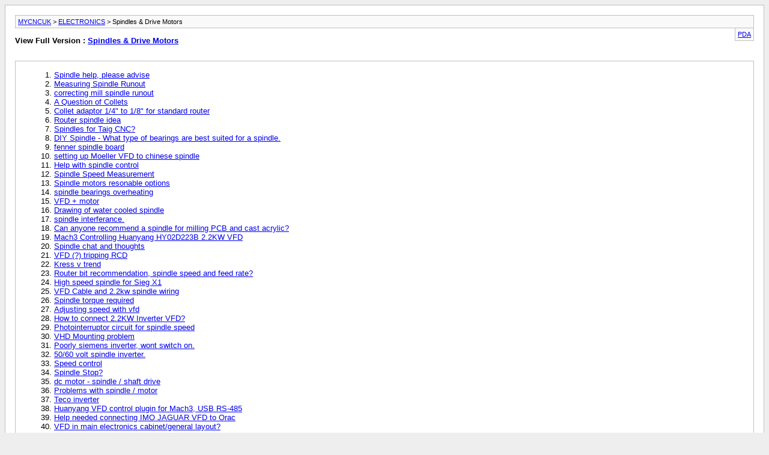

--- FILE ---
content_type: text/html; charset=ISO-8859-1
request_url: https://www.mycncuk.com/archive/index.php/f-227.html?s=566e458129cc2c0c59f1d842fc50cf1f
body_size: 5025
content:
<!DOCTYPE html PUBLIC "-//W3C//DTD XHTML 1.0 Transitional//EN" "http://www.w3.org/TR/xhtml1/DTD/xhtml1-transitional.dtd">
<html xmlns="http://www.w3.org/1999/xhtml" dir="ltr" lang="en">
<head>
	<meta http-equiv="Content-Type" content="text/html; charset=ISO-8859-1" />
	<meta name="keywords" content="Spindles &amp; Drive Motors, machinists, engineering, professionals, uk cnc, forum, diy, forums, milling, machine, plans, cnc router, machines, lathe, mach, 2, 3, stepper motor, servo motor, free plans, diy cnc router, cnc software, diy cnc, 3d printer, pick and place, plasma, hotwire, foam, jobs, freelance, open source, probing, digitizing, scanning, electronics" />
	<meta name="description" content="[Archive] Discussion for machine spindles, routers, water or air cooled spindles and related drive motors." />
	
	<title>Spindles &amp; Drive Motors [Archive] - MYCNCUK</title>
	<link rel="stylesheet" type="text/css" href="https://www.mycncuk.com/archive/archive.css" />
</head>
<body>
<div class="pagebody">
<div id="navbar"><a href="https://www.mycncuk.com/archive/index.php?s=4e68915e290ba922f75e13927b854090">MYCNCUK</a> &gt; <a href="https://www.mycncuk.com/archive/index.php/f-8.html?s=4e68915e290ba922f75e13927b854090">ELECTRONICS</a> &gt; Spindles &amp; Drive Motors</div>
<hr />
<div class="pda"><a href="https://www.mycncuk.com/archive/index.php/f-227.html?s=4e68915e290ba922f75e13927b854090&amp;pda=1" rel="nofollow">PDA</a></div>
<p class="largefont">View Full Version : <a href="https://www.mycncuk.com/forums/227-Spindles-Drive-Motors?s=4e68915e290ba922f75e13927b854090">Spindles &amp; Drive Motors</a></p>
<hr />
<div class="floatcontainer"></div><br /><div id="content">
<ol start="1">
	<li> <a href="https://www.mycncuk.com/archive/index.php/t-49.html?s=4e68915e290ba922f75e13927b854090">Spindle help, please advise</a></li>
	<li> <a href="https://www.mycncuk.com/archive/index.php/t-350.html?s=4e68915e290ba922f75e13927b854090">Measuring Spindle Runout</a></li>
	<li> <a href="https://www.mycncuk.com/archive/index.php/t-539.html?s=4e68915e290ba922f75e13927b854090">correcting mill spindle runout</a></li>
	<li> <a href="https://www.mycncuk.com/archive/index.php/t-632.html?s=4e68915e290ba922f75e13927b854090">A Question of Collets</a></li>
	<li> <a href="https://www.mycncuk.com/archive/index.php/t-646.html?s=4e68915e290ba922f75e13927b854090">Collet adaptor 1/4&quot; to 1/8&quot; for standard router</a></li>
	<li> <a href="https://www.mycncuk.com/archive/index.php/t-1091.html?s=4e68915e290ba922f75e13927b854090">Router spindle idea</a></li>
	<li> <a href="https://www.mycncuk.com/archive/index.php/t-1713.html?s=4e68915e290ba922f75e13927b854090">Spindles for Taig CNC?</a></li>
	<li> <a href="https://www.mycncuk.com/archive/index.php/t-1999.html?s=4e68915e290ba922f75e13927b854090">DIY Spindle - What type of bearings are best suited for a spindle.</a></li>
	<li> <a href="https://www.mycncuk.com/archive/index.php/t-2180.html?s=4e68915e290ba922f75e13927b854090">fenner spindle board</a></li>
	<li> <a href="https://www.mycncuk.com/archive/index.php/t-2383.html?s=4e68915e290ba922f75e13927b854090">setting up Moeller VFD to chinese spindle</a></li>
	<li> <a href="https://www.mycncuk.com/archive/index.php/t-2766.html?s=4e68915e290ba922f75e13927b854090">Help with spindle control</a></li>
	<li> <a href="https://www.mycncuk.com/archive/index.php/t-2797.html?s=4e68915e290ba922f75e13927b854090">Spindle Speed Measurement</a></li>
	<li> <a href="https://www.mycncuk.com/archive/index.php/t-3056.html?s=4e68915e290ba922f75e13927b854090">Spindle motors resonable options</a></li>
	<li> <a href="https://www.mycncuk.com/archive/index.php/t-3396.html?s=4e68915e290ba922f75e13927b854090">spindle bearings overheating</a></li>
	<li> <a href="https://www.mycncuk.com/archive/index.php/t-3625.html?s=4e68915e290ba922f75e13927b854090">VFD + motor</a></li>
	<li> <a href="https://www.mycncuk.com/archive/index.php/t-3717.html?s=4e68915e290ba922f75e13927b854090">Drawing of water cooled spindle</a></li>
	<li> <a href="https://www.mycncuk.com/archive/index.php/t-3787.html?s=4e68915e290ba922f75e13927b854090">spindle interferance.</a></li>
	<li> <a href="https://www.mycncuk.com/archive/index.php/t-3836.html?s=4e68915e290ba922f75e13927b854090">Can anyone recommend a spindle for milling PCB and cast acrylic?</a></li>
	<li> <a href="https://www.mycncuk.com/archive/index.php/t-3837.html?s=4e68915e290ba922f75e13927b854090">Mach3 Controlling Huanyang HY02D223B 2.2KW VFD</a></li>
	<li> <a href="https://www.mycncuk.com/archive/index.php/t-3940.html?s=4e68915e290ba922f75e13927b854090">Spindle chat and thoughts</a></li>
	<li> <a href="https://www.mycncuk.com/archive/index.php/t-3960.html?s=4e68915e290ba922f75e13927b854090">VFD (?) tripping RCD</a></li>
	<li> <a href="https://www.mycncuk.com/archive/index.php/t-4056.html?s=4e68915e290ba922f75e13927b854090">Kress v trend</a></li>
	<li> <a href="https://www.mycncuk.com/archive/index.php/t-4330.html?s=4e68915e290ba922f75e13927b854090">Router bit recommendation, spindle speed and feed rate?</a></li>
	<li> <a href="https://www.mycncuk.com/archive/index.php/t-4348.html?s=4e68915e290ba922f75e13927b854090">High speed spindle for Sieg X1</a></li>
	<li> <a href="https://www.mycncuk.com/archive/index.php/t-4985.html?s=4e68915e290ba922f75e13927b854090">VFD Cable and 2.2kw spindle wiring</a></li>
	<li> <a href="https://www.mycncuk.com/archive/index.php/t-5053.html?s=4e68915e290ba922f75e13927b854090">Spindle torque required</a></li>
	<li> <a href="https://www.mycncuk.com/archive/index.php/t-5109.html?s=4e68915e290ba922f75e13927b854090">Adjusting speed with vfd</a></li>
	<li> <a href="https://www.mycncuk.com/archive/index.php/t-5193.html?s=4e68915e290ba922f75e13927b854090">How to connect 2.2KW Inverter VFD?</a></li>
	<li> <a href="https://www.mycncuk.com/archive/index.php/t-5382.html?s=4e68915e290ba922f75e13927b854090">Photointerruptor circuit for spindle speed</a></li>
	<li> <a href="https://www.mycncuk.com/archive/index.php/t-5383.html?s=4e68915e290ba922f75e13927b854090">VHD Mounting problem</a></li>
	<li> <a href="https://www.mycncuk.com/archive/index.php/t-5437.html?s=4e68915e290ba922f75e13927b854090">Poorly siemens inverter, wont switch on.</a></li>
	<li> <a href="https://www.mycncuk.com/archive/index.php/t-5513.html?s=4e68915e290ba922f75e13927b854090">50/60 volt spindle inverter.</a></li>
	<li> <a href="https://www.mycncuk.com/archive/index.php/t-5528.html?s=4e68915e290ba922f75e13927b854090">Speed control</a></li>
	<li> <a href="https://www.mycncuk.com/archive/index.php/t-5571.html?s=4e68915e290ba922f75e13927b854090">Spindle Stop?</a></li>
	<li> <a href="https://www.mycncuk.com/archive/index.php/t-5575.html?s=4e68915e290ba922f75e13927b854090">dc motor - spindle / shaft drive</a></li>
	<li> <a href="https://www.mycncuk.com/archive/index.php/t-5608.html?s=4e68915e290ba922f75e13927b854090">Problems with spindle / motor</a></li>
	<li> <a href="https://www.mycncuk.com/archive/index.php/t-5627.html?s=4e68915e290ba922f75e13927b854090">Teco inverter</a></li>
	<li> <a href="https://www.mycncuk.com/archive/index.php/t-5925.html?s=4e68915e290ba922f75e13927b854090">Huanyang VFD control plugin for Mach3, USB RS-485</a></li>
	<li> <a href="https://www.mycncuk.com/archive/index.php/t-5994.html?s=4e68915e290ba922f75e13927b854090">Help needed connecting IMO JAGUAR VFD to Orac</a></li>
	<li> <a href="https://www.mycncuk.com/archive/index.php/t-5997.html?s=4e68915e290ba922f75e13927b854090">VFD in main electronics cabinet/general layout?</a></li>
	<li> <a href="https://www.mycncuk.com/archive/index.php/t-6073.html?s=4e68915e290ba922f75e13927b854090">spindle interferes with steppers</a></li>
	<li> <a href="https://www.mycncuk.com/archive/index.php/t-6184.html?s=4e68915e290ba922f75e13927b854090">Spindle Speed Control</a></li>
	<li> <a href="https://www.mycncuk.com/archive/index.php/t-6215.html?s=4e68915e290ba922f75e13927b854090">Chinese 300W DC spindle - is the spindle shaft grounded?</a></li>
	<li> <a href="https://www.mycncuk.com/archive/index.php/t-6229.html?s=4e68915e290ba922f75e13927b854090">ashe fx1500</a></li>
	<li> <a href="https://www.mycncuk.com/archive/index.php/t-6255.html?s=4e68915e290ba922f75e13927b854090">little Makita RT0700C router trimmer</a></li>
	<li> <a href="https://www.mycncuk.com/archive/index.php/t-6374.html?s=4e68915e290ba922f75e13927b854090">New Spindle</a></li>
	<li> <a href="https://www.mycncuk.com/archive/index.php/t-6407.html?s=4e68915e290ba922f75e13927b854090">Spindle Water Pump</a></li>
	<li> <a href="https://www.mycncuk.com/archive/index.php/t-6463.html?s=4e68915e290ba922f75e13927b854090">VFD to USB WIRING ????</a></li>
	<li> <a href="https://www.mycncuk.com/archive/index.php/t-6532.html?s=4e68915e290ba922f75e13927b854090">PCPPS B.O.B. - OK for spindle control?</a></li>
	<li> <a href="https://www.mycncuk.com/archive/index.php/t-6568.html?s=4e68915e290ba922f75e13927b854090">Advice on spindle inverter spec</a></li>
	<li> <a href="https://www.mycncuk.com/archive/index.php/t-6580.html?s=4e68915e290ba922f75e13927b854090">motor power and chinese spindles power HELP</a></li>
	<li> <a href="https://www.mycncuk.com/archive/index.php/t-6593.html?s=4e68915e290ba922f75e13927b854090">VFD Tripping an RCD</a></li>
	<li> <a href="https://www.mycncuk.com/archive/index.php/t-6614.html?s=4e68915e290ba922f75e13927b854090">2.2kw servo motor for spindle</a></li>
	<li> <a href="https://www.mycncuk.com/archive/index.php/t-6625.html?s=4e68915e290ba922f75e13927b854090">hitachi wj200 vfd  and modbus</a></li>
	<li> <a href="https://www.mycncuk.com/archive/index.php/t-6629.html?s=4e68915e290ba922f75e13927b854090">Spindle for sable 2015</a></li>
	<li> <a href="https://www.mycncuk.com/archive/index.php/t-6645.html?s=4e68915e290ba922f75e13927b854090">Anybody used these ? Hertz Brand spindle</a></li>
	<li> <a href="https://www.mycncuk.com/archive/index.php/t-6713.html?s=4e68915e290ba922f75e13927b854090">Powertran VFD  problem</a></li>
	<li> <a href="https://www.mycncuk.com/archive/index.php/t-6766.html?s=4e68915e290ba922f75e13927b854090">EMCO Spindle Control</a></li>
	<li> <a href="https://www.mycncuk.com/archive/index.php/t-6818.html?s=4e68915e290ba922f75e13927b854090">Mechatron HFS range of Spindles</a></li>
	<li> <a href="https://www.mycncuk.com/archive/index.php/t-6939.html?s=4e68915e290ba922f75e13927b854090">Spindle motor rewind</a></li>
	<li> <a href="https://www.mycncuk.com/archive/index.php/t-6945.html?s=4e68915e290ba922f75e13927b854090">Router has died.   Need Advise Please.</a></li>
	<li> <a href="https://www.mycncuk.com/archive/index.php/t-7016.html?s=4e68915e290ba922f75e13927b854090">choosing a spindle.</a></li>
	<li> <a href="https://www.mycncuk.com/archive/index.php/t-7085.html?s=4e68915e290ba922f75e13927b854090">Need help with a sensorless vector VFD and 2.2kw motor.</a></li>
	<li> <a href="https://www.mycncuk.com/archive/index.php/t-7086.html?s=4e68915e290ba922f75e13927b854090">Need help with a sensorless vector VFD and 2.2kw motor.</a></li>
	<li> <a href="https://www.mycncuk.com/archive/index.php/t-7111.html?s=4e68915e290ba922f75e13927b854090">High speed router for aluminium tooling 3d profiling.</a></li>
	<li> <a href="https://www.mycncuk.com/archive/index.php/t-7135.html?s=4e68915e290ba922f75e13927b854090">VFD problems, please help.  error code DL</a></li>
	<li> <a href="https://www.mycncuk.com/archive/index.php/t-7136.html?s=4e68915e290ba922f75e13927b854090">VFD problems, please help.  error code &quot;DL&quot;</a></li>
	<li> <a href="https://www.mycncuk.com/archive/index.php/t-7144.html?s=4e68915e290ba922f75e13927b854090">spindle with compressed air release collet</a></li>
	<li> <a href="https://www.mycncuk.com/archive/index.php/t-7154.html?s=4e68915e290ba922f75e13927b854090">Spindle Maintainance</a></li>
	<li> <a href="https://www.mycncuk.com/archive/index.php/t-7156.html?s=4e68915e290ba922f75e13927b854090">machining aluminium with 1.5kW spindle</a></li>
	<li> <a href="https://www.mycncuk.com/archive/index.php/t-7201.html?s=4e68915e290ba922f75e13927b854090">spindle with compressed air release collet</a></li>
	<li> <a href="https://www.mycncuk.com/archive/index.php/t-7276.html?s=4e68915e290ba922f75e13927b854090">VFD went pop today</a></li>
	<li> <a href="https://www.mycncuk.com/archive/index.php/t-7309.html?s=4e68915e290ba922f75e13927b854090">Feed and speed equation</a></li>
	<li> <a href="https://www.mycncuk.com/archive/index.php/t-7388.html?s=4e68915e290ba922f75e13927b854090">Fitting a pot to a Chinese Spindle VFD</a></li>
	<li> <a href="https://www.mycncuk.com/archive/index.php/t-7446.html?s=4e68915e290ba922f75e13927b854090">AC servo motor to replace a 3 phase induction motor on a mill spindle.</a></li>
	<li> <a href="https://www.mycncuk.com/archive/index.php/t-7454.html?s=4e68915e290ba922f75e13927b854090">VFD to motor cable wire size (Gauge)</a></li>
	<li> <a href="https://www.mycncuk.com/archive/index.php/t-7534.html?s=4e68915e290ba922f75e13927b854090">Anyone familiar with Hitachi X200... a few Q's.....</a></li>
	<li> <a href="https://www.mycncuk.com/archive/index.php/t-7545.html?s=4e68915e290ba922f75e13927b854090">VFD error</a></li>
	<li> <a href="https://www.mycncuk.com/archive/index.php/t-7815.html?s=4e68915e290ba922f75e13927b854090">Connecting VFD</a></li>
	<li> <a href="https://www.mycncuk.com/archive/index.php/t-7893.html?s=4e68915e290ba922f75e13927b854090">magic smoke escaped from my chinese VFD</a></li>
	<li> <a href="https://www.mycncuk.com/archive/index.php/t-7943.html?s=4e68915e290ba922f75e13927b854090">TB6560 controller Runs spindle on power up When Mach3 plunges spindle stops</a></li>
	<li> <a href="https://www.mycncuk.com/archive/index.php/t-8020.html?s=4e68915e290ba922f75e13927b854090">VFD upgrade</a></li>
	<li> <a href="https://www.mycncuk.com/archive/index.php/t-8233.html?s=4e68915e290ba922f75e13927b854090">Could do with some advice on the two invertors i have aquired</a></li>
	<li> <a href="https://www.mycncuk.com/archive/index.php/t-8328.html?s=4e68915e290ba922f75e13927b854090">Haunyang VFD input voltage</a></li>
	<li> <a href="https://www.mycncuk.com/archive/index.php/t-8389.html?s=4e68915e290ba922f75e13927b854090">Conect 121 DC spindle motor help!</a></li>
	<li> <a href="https://www.mycncuk.com/archive/index.php/t-8391.html?s=4e68915e290ba922f75e13927b854090">Looking for an CNC xPro controller board</a></li>
	<li> <a href="https://www.mycncuk.com/archive/index.php/t-8416.html?s=4e68915e290ba922f75e13927b854090">Wiring limit switches</a></li>
	<li> <a href="https://www.mycncuk.com/archive/index.php/t-8435.html?s=4e68915e290ba922f75e13927b854090">Toshiba modbus</a></li>
	<li> <a href="https://www.mycncuk.com/archive/index.php/t-8480.html?s=4e68915e290ba922f75e13927b854090">mitsubishi freqrol spindle drive</a></li>
	<li> <a href="https://www.mycncuk.com/archive/index.php/t-8681.html?s=4e68915e290ba922f75e13927b854090">Arel Spindles</a></li>
	<li> <a href="https://www.mycncuk.com/archive/index.php/t-8911.html?s=4e68915e290ba922f75e13927b854090">2.2KW 3HP Inverter help</a></li>
	<li> <a href="https://www.mycncuk.com/archive/index.php/t-9054.html?s=4e68915e290ba922f75e13927b854090">Inside pics of a 3040 300w DC spindle motor</a></li>
	<li> <a href="https://www.mycncuk.com/archive/index.php/t-9071.html?s=4e68915e290ba922f75e13927b854090">MCB reccomendation for router</a></li>
	<li> <a href="https://www.mycncuk.com/archive/index.php/t-9108.html?s=4e68915e290ba922f75e13927b854090">Torque / Speed curves for different Spindle Types</a></li>
	<li> <a href="https://www.mycncuk.com/archive/index.php/t-9317.html?s=4e68915e290ba922f75e13927b854090">VFD/Spindle wiring help</a></li>
	<li> <a href="https://www.mycncuk.com/archive/index.php/t-9465.html?s=4e68915e290ba922f75e13927b854090">Problem with Spindle not spinning</a></li>
	<li> <a href="https://www.mycncuk.com/archive/index.php/t-9482.html?s=4e68915e290ba922f75e13927b854090">Weird problem - stepped/staged deceleration on Huanyang 2.2kw Spindle</a></li>
	<li> <a href="https://www.mycncuk.com/archive/index.php/t-9509.html?s=4e68915e290ba922f75e13927b854090">New milling motor Proxxon FBS 240/E upgrade to Kress 1050 FME-1</a></li>
	<li> <a href="https://www.mycncuk.com/archive/index.php/t-9575.html?s=4e68915e290ba922f75e13927b854090">VFD choice</a></li>
	<li> <a href="https://www.mycncuk.com/archive/index.php/t-9790.html?s=4e68915e290ba922f75e13927b854090">Connecting 2.2kw vfd to Mains supply</a></li>
	<li> <a href="https://www.mycncuk.com/archive/index.php/t-9811.html?s=4e68915e290ba922f75e13927b854090">Controlling the spindle RPM</a></li>
	<li> <a href="https://www.mycncuk.com/archive/index.php/t-9837.html?s=4e68915e290ba922f75e13927b854090">VFD ASKPOWER A131 Need Help!</a></li>
	<li> <a href="https://www.mycncuk.com/archive/index.php/t-9960.html?s=4e68915e290ba922f75e13927b854090">Which circular connector for spindle</a></li>
	<li> <a href="https://www.mycncuk.com/archive/index.php/t-9986.html?s=4e68915e290ba922f75e13927b854090">Irregular Spindle Speed</a></li>
	<li> <a href="https://www.mycncuk.com/archive/index.php/t-9988.html?s=4e68915e290ba922f75e13927b854090">ATC Spindles air connections inquiry</a></li>
	<li> <a href="https://www.mycncuk.com/archive/index.php/t-9996.html?s=4e68915e290ba922f75e13927b854090">Vfd cable</a></li>
	<li> <a href="https://www.mycncuk.com/archive/index.php/t-10020.html?s=4e68915e290ba922f75e13927b854090">PWM &quot;analogue&quot; spindle speed control and VFDs</a></li>
	<li> <a href="https://www.mycncuk.com/archive/index.php/t-10028.html?s=4e68915e290ba922f75e13927b854090">ER16 Collet nut problem</a></li>
	<li> <a href="https://www.mycncuk.com/archive/index.php/t-10062.html?s=4e68915e290ba922f75e13927b854090">Cheap CNC breakout board for controlling spindle speed, will this work?</a></li>
	<li> <a href="https://www.mycncuk.com/archive/index.php/t-10131.html?s=4e68915e290ba922f75e13927b854090">Hand held CNC router?!</a></li>
	<li> <a href="https://www.mycncuk.com/archive/index.php/t-10188.html?s=4e68915e290ba922f75e13927b854090">DIY Spindle Drawbar?</a></li>
	<li> <a href="https://www.mycncuk.com/archive/index.php/t-10212.html?s=4e68915e290ba922f75e13927b854090">Schneider Altivar 320 wiring / setup help needed</a></li>
	<li> <a href="https://www.mycncuk.com/archive/index.php/t-10392.html?s=4e68915e290ba922f75e13927b854090">Spindle being awkward.</a></li>
	<li> <a href="https://www.mycncuk.com/archive/index.php/t-10395.html?s=4e68915e290ba922f75e13927b854090">Slower Spindle Needed</a></li>
	<li> <a href="https://www.mycncuk.com/archive/index.php/t-10560.html?s=4e68915e290ba922f75e13927b854090">Huanyang VFD and spindle problem</a></li>
	<li> <a href="https://www.mycncuk.com/archive/index.php/t-10583.html?s=4e68915e290ba922f75e13927b854090">Configuring Altivar 12 frequency regulator for PID control</a></li>
	<li> <a href="https://www.mycncuk.com/archive/index.php/t-10585.html?s=4e68915e290ba922f75e13927b854090">Huanyang VFD repair</a></li>
	<li> <a href="https://www.mycncuk.com/archive/index.php/t-10642.html?s=4e68915e290ba922f75e13927b854090">Finding spindle suppliers in UK</a></li>
	<li> <a href="https://www.mycncuk.com/archive/index.php/t-10676.html?s=4e68915e290ba922f75e13927b854090">Spindle ramp up ??</a></li>
	<li> <a href="https://www.mycncuk.com/archive/index.php/t-10693.html?s=4e68915e290ba922f75e13927b854090">Spindle indexer help please</a></li>
	<li> <a href="https://www.mycncuk.com/archive/index.php/t-10805.html?s=4e68915e290ba922f75e13927b854090">What power of spindle for cutting 4mm phenolic with 3mm cutter?</a></li>
	<li> <a href="https://www.mycncuk.com/archive/index.php/t-10926.html?s=4e68915e290ba922f75e13927b854090">Huanyang VFD dl Error</a></li>
	<li> <a href="https://www.mycncuk.com/archive/index.php/t-10927.html?s=4e68915e290ba922f75e13927b854090">Help me choose my first spindle</a></li>
	<li> <a href="https://www.mycncuk.com/archive/index.php/t-11037.html?s=4e68915e290ba922f75e13927b854090">Spindle funny noise</a></li>
	<li> <a href="https://www.mycncuk.com/archive/index.php/t-11079.html?s=4e68915e290ba922f75e13927b854090">Emco Unimat Pc control</a></li>
	<li> <a href="https://www.mycncuk.com/archive/index.php/t-11120.html?s=4e68915e290ba922f75e13927b854090">High Speed Spindle - Drilling &amp; Mild Steel</a></li>
	<li> <a href="https://www.mycncuk.com/archive/index.php/t-11274.html?s=4e68915e290ba922f75e13927b854090">Huanyang VFD current draw measurements.</a></li>
	<li> <a href="https://www.mycncuk.com/archive/index.php/t-11275.html?s=4e68915e290ba922f75e13927b854090">Genorth VFD - anyone used one?</a></li>
	<li> <a href="https://www.mycncuk.com/archive/index.php/t-11279.html?s=4e68915e290ba922f75e13927b854090">AC with VFD or 180V DC for lathe?</a></li>
	<li> <a href="https://www.mycncuk.com/archive/index.php/t-11283.html?s=4e68915e290ba922f75e13927b854090">Sprint 400i DC motor controller wiring</a></li>
	<li> <a href="https://www.mycncuk.com/archive/index.php/t-11411.html?s=4e68915e290ba922f75e13927b854090">Lenze 8200 VFD Inverter - Spindle motor not moving</a></li>
	<li> <a href="https://www.mycncuk.com/archive/index.php/t-11536.html?s=4e68915e290ba922f75e13927b854090">Spindle motor</a></li>
	<li> <a href="https://www.mycncuk.com/archive/index.php/t-11855.html?s=4e68915e290ba922f75e13927b854090">HELP! Best spindle for only sculpting oak?</a></li>
	<li> <a href="https://www.mycncuk.com/archive/index.php/t-11856.html?s=4e68915e290ba922f75e13927b854090">Best spindle for engraving brass, silver?</a></li>
	<li> <a href="https://www.mycncuk.com/archive/index.php/t-11988.html?s=4e68915e290ba922f75e13927b854090">Huanyang VFD and spindle problem - VI/GND drawing voltage from my controller</a></li>
	<li> <a href="https://www.mycncuk.com/archive/index.php/t-12027.html?s=4e68915e290ba922f75e13927b854090">Huanyang Motor Overload</a></li>
	<li> <a href="https://www.mycncuk.com/archive/index.php/t-12091.html?s=4e68915e290ba922f75e13927b854090">XSY-AT1 VFD on/off and speed wiring enquiry</a></li>
	<li> <a href="https://www.mycncuk.com/archive/index.php/t-12097.html?s=4e68915e290ba922f75e13927b854090">motor making noise but not spinning</a></li>
	<li> <a href="https://www.mycncuk.com/archive/index.php/t-12155.html?s=4e68915e290ba922f75e13927b854090">Chinese VFD and 2.2Kw Spindle</a></li>
	<li> <a href="https://www.mycncuk.com/archive/index.php/t-12164.html?s=4e68915e290ba922f75e13927b854090">High frequency vfd 1500hz</a></li>
	<li> <a href="https://www.mycncuk.com/archive/index.php/t-12481.html?s=4e68915e290ba922f75e13927b854090">Which hf spindle from china</a></li>
	<li> <a href="https://www.mycncuk.com/archive/index.php/t-12495.html?s=4e68915e290ba922f75e13927b854090">chinese 500w spindle wiring</a></li>
	<li> <a href="https://www.mycncuk.com/archive/index.php/t-12612.html?s=4e68915e290ba922f75e13927b854090">Help !! Stepper motor</a></li>
	<li> <a href="https://www.mycncuk.com/archive/index.php/t-12660.html?s=4e68915e290ba922f75e13927b854090">Programming DSE Lite for AC10</a></li>
	<li> <a href="https://www.mycncuk.com/archive/index.php/t-12679.html?s=4e68915e290ba922f75e13927b854090">MicroRouter Spindle upgrade - advice and help required</a></li>
	<li> <a href="https://www.mycncuk.com/archive/index.php/t-12722.html?s=4e68915e290ba922f75e13927b854090">DIY ATC Spindle</a></li>
	<li> <a href="https://www.mycncuk.com/archive/index.php/t-12766.html?s=4e68915e290ba922f75e13927b854090">Huanyang VFD, how to get Waterpump switching on with UPF/DRV/DCM connectors?</a></li>
	<li> <a href="https://www.mycncuk.com/archive/index.php/t-12791.html?s=4e68915e290ba922f75e13927b854090">Plumbing a water-cooled spindle.</a></li>
	<li> <a href="https://www.mycncuk.com/archive/index.php/t-12842.html?s=4e68915e290ba922f75e13927b854090">Generic Chinese VFD, XSY-AT1 Programming Parameters/Settings</a></li>
	<li> <a href="https://www.mycncuk.com/archive/index.php/t-12844.html?s=4e68915e290ba922f75e13927b854090">Super-PID</a></li>
	<li> <a href="https://www.mycncuk.com/archive/index.php/t-12915.html?s=4e68915e290ba922f75e13927b854090">The Quick Step milling unit on my CNC is getting very hot</a></li>
	<li> <a href="https://www.mycncuk.com/archive/index.php/t-13001.html?s=4e68915e290ba922f75e13927b854090">XSY AT1-1500  Err 1</a></li>
	<li> <a href="https://www.mycncuk.com/archive/index.php/t-13016.html?s=4e68915e290ba922f75e13927b854090">Help needed to connect my VFD to the AXBB controller</a></li>
	<li> <a href="https://www.mycncuk.com/archive/index.php/t-13053.html?s=4e68915e290ba922f75e13927b854090">VFD cable article</a></li>
	<li> <a href="https://www.mycncuk.com/archive/index.php/t-13093.html?s=4e68915e290ba922f75e13927b854090">New Spindle Choices</a></li>
	<li> <a href="https://www.mycncuk.com/archive/index.php/t-13116.html?s=4e68915e290ba922f75e13927b854090">Quick question regarding spindle direction</a></li>
	<li> <a href="https://www.mycncuk.com/archive/index.php/t-13140.html?s=4e68915e290ba922f75e13927b854090">Options for replacement lathe spindle motor</a></li>
	<li> <a href="https://www.mycncuk.com/archive/index.php/t-13145.html?s=4e68915e290ba922f75e13927b854090">Wadkin TC80 spindle - seeking info</a></li>
	<li> <a href="https://www.mycncuk.com/archive/index.php/t-13244.html?s=4e68915e290ba922f75e13927b854090">Three phase motor choice</a></li>
	<li> <a href="https://www.mycncuk.com/archive/index.php/t-13281.html?s=4e68915e290ba922f75e13927b854090">Altivar 320 VFD + ESS Smoothstepper + Mach4 + Gecko G540</a></li>
	<li> <a href="https://www.mycncuk.com/archive/index.php/t-13515.html?s=4e68915e290ba922f75e13927b854090">Enquiry about balancing a diy brushless spindle</a></li>
	<li> <a href="https://www.mycncuk.com/archive/index.php/t-13876.html?s=4e68915e290ba922f75e13927b854090">Can anyone help me with ideas for driving a med/large dc spindle drive motor, please?</a></li>
	<li> <a href="https://www.mycncuk.com/archive/index.php/t-13922.html?s=4e68915e290ba922f75e13927b854090">Huanyang 2.2kw fan direction question</a></li>
	<li> <a href="https://www.mycncuk.com/archive/index.php/t-14153.html?s=4e68915e290ba922f75e13927b854090">Need Help! Spindle not running</a></li>
	<li> <a href="https://www.mycncuk.com/archive/index.php/t-14213.html?s=4e68915e290ba922f75e13927b854090">VFD YL620-A2.2KW 220V and 2.2KW water cooled spindle settings</a></li>
	<li> <a href="https://www.mycncuk.com/archive/index.php/t-14319.html?s=4e68915e290ba922f75e13927b854090">220v VS 380v Spindle Difference</a></li>
	<li> <a href="https://www.mycncuk.com/archive/index.php/t-14358.html?s=4e68915e290ba922f75e13927b854090">Hybrid stepper motor voltage.</a></li>
	<li> <a href="https://www.mycncuk.com/archive/index.php/t-14605.html?s=4e68915e290ba922f75e13927b854090">Braking resistor calculations...</a></li>
	<li> <a href="https://www.mycncuk.com/archive/index.php/t-14688.html?s=4e68915e290ba922f75e13927b854090">AT1 Single Phase to Three Phase Penske Spindle Woes....</a></li>
	<li> <a href="https://www.mycncuk.com/archive/index.php/t-14703.html?s=4e68915e290ba922f75e13927b854090">Handling of HY VFD errors</a></li>
	<li> <a href="https://www.mycncuk.com/archive/index.php/t-14882.html?s=4e68915e290ba922f75e13927b854090">Help with broken/ smoking HY02D223B VFD on Openbuilds platemaker</a></li>
	<li> <a href="https://www.mycncuk.com/archive/index.php/t-14942.html?s=4e68915e290ba922f75e13927b854090">Huanyang  HY02D223B manual speed control</a></li>
	<li> <a href="https://www.mycncuk.com/archive/index.php/t-14965.html?s=4e68915e290ba922f75e13927b854090">Sprint 400 driver board</a></li>
	<li> <a href="https://www.mycncuk.com/archive/index.php/t-15050.html?s=4e68915e290ba922f75e13927b854090">Warco WM16 CNC converted spindle motor problem</a></li>
	<li> <a href="https://www.mycncuk.com/archive/index.php/t-15295.html?s=4e68915e290ba922f75e13927b854090">I bought an 1000$ cheap aliexpress BT30 ATC spindle</a></li>
	<li> <a href="https://www.mycncuk.com/archive/index.php/t-15319.html?s=4e68915e290ba922f75e13927b854090">Huanyang setup help</a></li>
	<li> <a href="https://www.mycncuk.com/archive/index.php/t-15341.html?s=4e68915e290ba922f75e13927b854090">Spindle water cooling kit availability ?</a></li>
	<li> <a href="https://www.mycncuk.com/archive/index.php/t-15546.html?s=4e68915e290ba922f75e13927b854090">Negative frequency + sound like old radio.</a></li>
	<li> <a href="https://www.mycncuk.com/archive/index.php/t-15687.html?s=4e68915e290ba922f75e13927b854090">Potentially a nice problem to have....?</a></li>
	<li> <a href="https://www.mycncuk.com/archive/index.php/t-15731.html?s=4e68915e290ba922f75e13927b854090">Testing The VFD, Break Resistor and Wiring to AXBBE</a></li>
	<li> <a href="https://www.mycncuk.com/archive/index.php/t-15779.html?s=4e68915e290ba922f75e13927b854090">VFD and RCD</a></li>
	<li> <a href="https://www.mycncuk.com/archive/index.php/t-15793.html?s=4e68915e290ba922f75e13927b854090">Vevor A2-8055 spindle amp settings</a></li>
	<li> <a href="https://www.mycncuk.com/archive/index.php/t-15872.html?s=4e68915e290ba922f75e13927b854090">VFD Advice - AT1 2200X any good?</a></li>
	<li> <a href="https://www.mycncuk.com/archive/index.php/t-15900.html?s=4e68915e290ba922f75e13927b854090">Setting up VFD to run without a controller in router table.</a></li>
	<li> <a href="https://www.mycncuk.com/archive/index.php/t-15901.html?s=4e68915e290ba922f75e13927b854090">HSD spindle tool eject</a></li>
	<li> <a href="https://www.mycncuk.com/archive/index.php/t-15939.html?s=4e68915e290ba922f75e13927b854090">Wiring ATC with UC300eth 5LPT and UCBB</a></li>
	<li> <a href="https://www.mycncuk.com/archive/index.php/t-15953.html?s=4e68915e290ba922f75e13927b854090">ATC Pneumatics</a></li>
	<li> <a href="https://www.mycncuk.com/archive/index.php/t-15954.html?s=4e68915e290ba922f75e13927b854090">ATC Push Button</a></li>
	<li> <a href="https://www.mycncuk.com/archive/index.php/t-16000.html?s=4e68915e290ba922f75e13927b854090">3.2kw BT30 Spindle and SU-600 Inverter E0L2 error</a></li>
</ol>
</div>

<div id="copyright">Powered by vBulletin&reg; Version 4.2.5 Copyright &copy; 2025 vBulletin Solutions Inc. All rights reserved.</div>
</div>
<script defer src="https://static.cloudflareinsights.com/beacon.min.js/vcd15cbe7772f49c399c6a5babf22c1241717689176015" integrity="sha512-ZpsOmlRQV6y907TI0dKBHq9Md29nnaEIPlkf84rnaERnq6zvWvPUqr2ft8M1aS28oN72PdrCzSjY4U6VaAw1EQ==" data-cf-beacon='{"version":"2024.11.0","token":"ca6e726433924515bafa3ffb35e4748a","r":1,"server_timing":{"name":{"cfCacheStatus":true,"cfEdge":true,"cfExtPri":true,"cfL4":true,"cfOrigin":true,"cfSpeedBrain":true},"location_startswith":null}}' crossorigin="anonymous"></script>
</body>
</html>